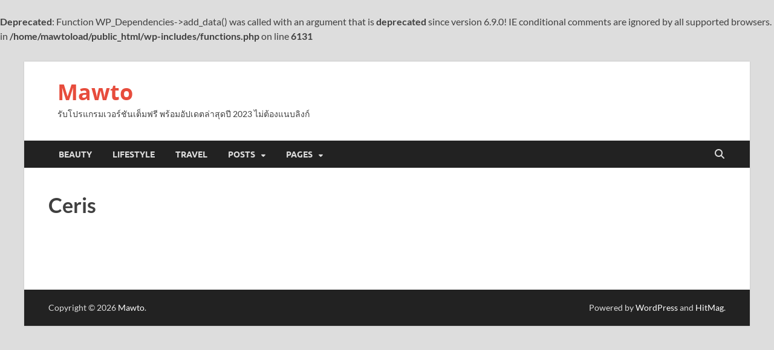

--- FILE ---
content_type: text/html; charset=UTF-8
request_url: https://mawtoload.net/ceris/
body_size: 11999
content:
<!DOCTYPE html>
<html lang="en-US">
<head>
<meta charset="UTF-8">
<meta name="viewport" content="width=device-width, initial-scale=1">
<link rel="profile" href="https://gmpg.org/xfn/11">

<br />
<b>Deprecated</b>:  Function WP_Dependencies-&gt;add_data() was called with an argument that is <strong>deprecated</strong> since version 6.9.0! IE conditional comments are ignored by all supported browsers. in <b>/home/mawtoload/public_html/wp-includes/functions.php</b> on line <b>6131</b><br />
<meta name='robots' content='index, follow, max-image-preview:large, max-snippet:-1, max-video-preview:-1' />

	<!-- This site is optimized with the Yoast SEO plugin v25.5 - https://yoast.com/wordpress/plugins/seo/ -->
	<title>Ceris - Mawto</title>
	<link rel="canonical" href="https://mawtoload.net/ceris/" />
	<meta property="og:locale" content="en_US" />
	<meta property="og:type" content="article" />
	<meta property="og:title" content="Ceris - Mawto" />
	<meta property="og:url" content="https://mawtoload.net/ceris/" />
	<meta property="og:site_name" content="Mawto" />
	<meta name="twitter:card" content="summary_large_image" />
	<script type="application/ld+json" class="yoast-schema-graph">{"@context":"https://schema.org","@graph":[{"@type":"WebPage","@id":"https://mawtoload.net/ceris/","url":"https://mawtoload.net/ceris/","name":"Ceris - Mawto","isPartOf":{"@id":"https://mawtoload.net/#website"},"datePublished":"2019-12-20T06:56:06+00:00","breadcrumb":{"@id":"https://mawtoload.net/ceris/#breadcrumb"},"inLanguage":"en-US","potentialAction":[{"@type":"ReadAction","target":["https://mawtoload.net/ceris/"]}]},{"@type":"BreadcrumbList","@id":"https://mawtoload.net/ceris/#breadcrumb","itemListElement":[{"@type":"ListItem","position":1,"name":"Home","item":"https://mawtoload.net/"},{"@type":"ListItem","position":2,"name":"Ceris"}]},{"@type":"WebSite","@id":"https://mawtoload.net/#website","url":"https://mawtoload.net/","name":"Mawto","description":"รับโปรแกรมเวอร์ชันเต็มฟรี พร้อมอัปเดตล่าสุดปี 2023 ไม่ต้องแนบลิงก์","alternateName":"MAWTOLOAD","potentialAction":[{"@type":"SearchAction","target":{"@type":"EntryPoint","urlTemplate":"https://mawtoload.net/?s={search_term_string}"},"query-input":{"@type":"PropertyValueSpecification","valueRequired":true,"valueName":"search_term_string"}}],"inLanguage":"en-US"}]}</script>
	<!-- / Yoast SEO plugin. -->


<link rel='dns-prefetch' href='//stats.wp.com' />
<link rel="alternate" type="application/rss+xml" title="Mawto &raquo; Feed" href="https://mawtoload.net/feed/" />
<link rel="alternate" type="application/rss+xml" title="Mawto &raquo; Comments Feed" href="https://mawtoload.net/comments/feed/" />
<link rel="alternate" title="oEmbed (JSON)" type="application/json+oembed" href="https://mawtoload.net/wp-json/oembed/1.0/embed?url=https%3A%2F%2Fmawtoload.net%2Fceris%2F" />
<link rel="alternate" title="oEmbed (XML)" type="text/xml+oembed" href="https://mawtoload.net/wp-json/oembed/1.0/embed?url=https%3A%2F%2Fmawtoload.net%2Fceris%2F&#038;format=xml" />
<style id='wp-img-auto-sizes-contain-inline-css' type='text/css'>
img:is([sizes=auto i],[sizes^="auto," i]){contain-intrinsic-size:3000px 1500px}
/*# sourceURL=wp-img-auto-sizes-contain-inline-css */
</style>
<style id='wp-emoji-styles-inline-css' type='text/css'>

	img.wp-smiley, img.emoji {
		display: inline !important;
		border: none !important;
		box-shadow: none !important;
		height: 1em !important;
		width: 1em !important;
		margin: 0 0.07em !important;
		vertical-align: -0.1em !important;
		background: none !important;
		padding: 0 !important;
	}
/*# sourceURL=wp-emoji-styles-inline-css */
</style>
<style id='wp-block-library-inline-css' type='text/css'>
:root{--wp-block-synced-color:#7a00df;--wp-block-synced-color--rgb:122,0,223;--wp-bound-block-color:var(--wp-block-synced-color);--wp-editor-canvas-background:#ddd;--wp-admin-theme-color:#007cba;--wp-admin-theme-color--rgb:0,124,186;--wp-admin-theme-color-darker-10:#006ba1;--wp-admin-theme-color-darker-10--rgb:0,107,160.5;--wp-admin-theme-color-darker-20:#005a87;--wp-admin-theme-color-darker-20--rgb:0,90,135;--wp-admin-border-width-focus:2px}@media (min-resolution:192dpi){:root{--wp-admin-border-width-focus:1.5px}}.wp-element-button{cursor:pointer}:root .has-very-light-gray-background-color{background-color:#eee}:root .has-very-dark-gray-background-color{background-color:#313131}:root .has-very-light-gray-color{color:#eee}:root .has-very-dark-gray-color{color:#313131}:root .has-vivid-green-cyan-to-vivid-cyan-blue-gradient-background{background:linear-gradient(135deg,#00d084,#0693e3)}:root .has-purple-crush-gradient-background{background:linear-gradient(135deg,#34e2e4,#4721fb 50%,#ab1dfe)}:root .has-hazy-dawn-gradient-background{background:linear-gradient(135deg,#faaca8,#dad0ec)}:root .has-subdued-olive-gradient-background{background:linear-gradient(135deg,#fafae1,#67a671)}:root .has-atomic-cream-gradient-background{background:linear-gradient(135deg,#fdd79a,#004a59)}:root .has-nightshade-gradient-background{background:linear-gradient(135deg,#330968,#31cdcf)}:root .has-midnight-gradient-background{background:linear-gradient(135deg,#020381,#2874fc)}:root{--wp--preset--font-size--normal:16px;--wp--preset--font-size--huge:42px}.has-regular-font-size{font-size:1em}.has-larger-font-size{font-size:2.625em}.has-normal-font-size{font-size:var(--wp--preset--font-size--normal)}.has-huge-font-size{font-size:var(--wp--preset--font-size--huge)}.has-text-align-center{text-align:center}.has-text-align-left{text-align:left}.has-text-align-right{text-align:right}.has-fit-text{white-space:nowrap!important}#end-resizable-editor-section{display:none}.aligncenter{clear:both}.items-justified-left{justify-content:flex-start}.items-justified-center{justify-content:center}.items-justified-right{justify-content:flex-end}.items-justified-space-between{justify-content:space-between}.screen-reader-text{border:0;clip-path:inset(50%);height:1px;margin:-1px;overflow:hidden;padding:0;position:absolute;width:1px;word-wrap:normal!important}.screen-reader-text:focus{background-color:#ddd;clip-path:none;color:#444;display:block;font-size:1em;height:auto;left:5px;line-height:normal;padding:15px 23px 14px;text-decoration:none;top:5px;width:auto;z-index:100000}html :where(.has-border-color){border-style:solid}html :where([style*=border-top-color]){border-top-style:solid}html :where([style*=border-right-color]){border-right-style:solid}html :where([style*=border-bottom-color]){border-bottom-style:solid}html :where([style*=border-left-color]){border-left-style:solid}html :where([style*=border-width]){border-style:solid}html :where([style*=border-top-width]){border-top-style:solid}html :where([style*=border-right-width]){border-right-style:solid}html :where([style*=border-bottom-width]){border-bottom-style:solid}html :where([style*=border-left-width]){border-left-style:solid}html :where(img[class*=wp-image-]){height:auto;max-width:100%}:where(figure){margin:0 0 1em}html :where(.is-position-sticky){--wp-admin--admin-bar--position-offset:var(--wp-admin--admin-bar--height,0px)}@media screen and (max-width:600px){html :where(.is-position-sticky){--wp-admin--admin-bar--position-offset:0px}}

/*# sourceURL=wp-block-library-inline-css */
</style><style id='global-styles-inline-css' type='text/css'>
:root{--wp--preset--aspect-ratio--square: 1;--wp--preset--aspect-ratio--4-3: 4/3;--wp--preset--aspect-ratio--3-4: 3/4;--wp--preset--aspect-ratio--3-2: 3/2;--wp--preset--aspect-ratio--2-3: 2/3;--wp--preset--aspect-ratio--16-9: 16/9;--wp--preset--aspect-ratio--9-16: 9/16;--wp--preset--color--black: #000000;--wp--preset--color--cyan-bluish-gray: #abb8c3;--wp--preset--color--white: #ffffff;--wp--preset--color--pale-pink: #f78da7;--wp--preset--color--vivid-red: #cf2e2e;--wp--preset--color--luminous-vivid-orange: #ff6900;--wp--preset--color--luminous-vivid-amber: #fcb900;--wp--preset--color--light-green-cyan: #7bdcb5;--wp--preset--color--vivid-green-cyan: #00d084;--wp--preset--color--pale-cyan-blue: #8ed1fc;--wp--preset--color--vivid-cyan-blue: #0693e3;--wp--preset--color--vivid-purple: #9b51e0;--wp--preset--gradient--vivid-cyan-blue-to-vivid-purple: linear-gradient(135deg,rgb(6,147,227) 0%,rgb(155,81,224) 100%);--wp--preset--gradient--light-green-cyan-to-vivid-green-cyan: linear-gradient(135deg,rgb(122,220,180) 0%,rgb(0,208,130) 100%);--wp--preset--gradient--luminous-vivid-amber-to-luminous-vivid-orange: linear-gradient(135deg,rgb(252,185,0) 0%,rgb(255,105,0) 100%);--wp--preset--gradient--luminous-vivid-orange-to-vivid-red: linear-gradient(135deg,rgb(255,105,0) 0%,rgb(207,46,46) 100%);--wp--preset--gradient--very-light-gray-to-cyan-bluish-gray: linear-gradient(135deg,rgb(238,238,238) 0%,rgb(169,184,195) 100%);--wp--preset--gradient--cool-to-warm-spectrum: linear-gradient(135deg,rgb(74,234,220) 0%,rgb(151,120,209) 20%,rgb(207,42,186) 40%,rgb(238,44,130) 60%,rgb(251,105,98) 80%,rgb(254,248,76) 100%);--wp--preset--gradient--blush-light-purple: linear-gradient(135deg,rgb(255,206,236) 0%,rgb(152,150,240) 100%);--wp--preset--gradient--blush-bordeaux: linear-gradient(135deg,rgb(254,205,165) 0%,rgb(254,45,45) 50%,rgb(107,0,62) 100%);--wp--preset--gradient--luminous-dusk: linear-gradient(135deg,rgb(255,203,112) 0%,rgb(199,81,192) 50%,rgb(65,88,208) 100%);--wp--preset--gradient--pale-ocean: linear-gradient(135deg,rgb(255,245,203) 0%,rgb(182,227,212) 50%,rgb(51,167,181) 100%);--wp--preset--gradient--electric-grass: linear-gradient(135deg,rgb(202,248,128) 0%,rgb(113,206,126) 100%);--wp--preset--gradient--midnight: linear-gradient(135deg,rgb(2,3,129) 0%,rgb(40,116,252) 100%);--wp--preset--font-size--small: 13px;--wp--preset--font-size--medium: 20px;--wp--preset--font-size--large: 36px;--wp--preset--font-size--x-large: 42px;--wp--preset--spacing--20: 0.44rem;--wp--preset--spacing--30: 0.67rem;--wp--preset--spacing--40: 1rem;--wp--preset--spacing--50: 1.5rem;--wp--preset--spacing--60: 2.25rem;--wp--preset--spacing--70: 3.38rem;--wp--preset--spacing--80: 5.06rem;--wp--preset--shadow--natural: 6px 6px 9px rgba(0, 0, 0, 0.2);--wp--preset--shadow--deep: 12px 12px 50px rgba(0, 0, 0, 0.4);--wp--preset--shadow--sharp: 6px 6px 0px rgba(0, 0, 0, 0.2);--wp--preset--shadow--outlined: 6px 6px 0px -3px rgb(255, 255, 255), 6px 6px rgb(0, 0, 0);--wp--preset--shadow--crisp: 6px 6px 0px rgb(0, 0, 0);}:where(.is-layout-flex){gap: 0.5em;}:where(.is-layout-grid){gap: 0.5em;}body .is-layout-flex{display: flex;}.is-layout-flex{flex-wrap: wrap;align-items: center;}.is-layout-flex > :is(*, div){margin: 0;}body .is-layout-grid{display: grid;}.is-layout-grid > :is(*, div){margin: 0;}:where(.wp-block-columns.is-layout-flex){gap: 2em;}:where(.wp-block-columns.is-layout-grid){gap: 2em;}:where(.wp-block-post-template.is-layout-flex){gap: 1.25em;}:where(.wp-block-post-template.is-layout-grid){gap: 1.25em;}.has-black-color{color: var(--wp--preset--color--black) !important;}.has-cyan-bluish-gray-color{color: var(--wp--preset--color--cyan-bluish-gray) !important;}.has-white-color{color: var(--wp--preset--color--white) !important;}.has-pale-pink-color{color: var(--wp--preset--color--pale-pink) !important;}.has-vivid-red-color{color: var(--wp--preset--color--vivid-red) !important;}.has-luminous-vivid-orange-color{color: var(--wp--preset--color--luminous-vivid-orange) !important;}.has-luminous-vivid-amber-color{color: var(--wp--preset--color--luminous-vivid-amber) !important;}.has-light-green-cyan-color{color: var(--wp--preset--color--light-green-cyan) !important;}.has-vivid-green-cyan-color{color: var(--wp--preset--color--vivid-green-cyan) !important;}.has-pale-cyan-blue-color{color: var(--wp--preset--color--pale-cyan-blue) !important;}.has-vivid-cyan-blue-color{color: var(--wp--preset--color--vivid-cyan-blue) !important;}.has-vivid-purple-color{color: var(--wp--preset--color--vivid-purple) !important;}.has-black-background-color{background-color: var(--wp--preset--color--black) !important;}.has-cyan-bluish-gray-background-color{background-color: var(--wp--preset--color--cyan-bluish-gray) !important;}.has-white-background-color{background-color: var(--wp--preset--color--white) !important;}.has-pale-pink-background-color{background-color: var(--wp--preset--color--pale-pink) !important;}.has-vivid-red-background-color{background-color: var(--wp--preset--color--vivid-red) !important;}.has-luminous-vivid-orange-background-color{background-color: var(--wp--preset--color--luminous-vivid-orange) !important;}.has-luminous-vivid-amber-background-color{background-color: var(--wp--preset--color--luminous-vivid-amber) !important;}.has-light-green-cyan-background-color{background-color: var(--wp--preset--color--light-green-cyan) !important;}.has-vivid-green-cyan-background-color{background-color: var(--wp--preset--color--vivid-green-cyan) !important;}.has-pale-cyan-blue-background-color{background-color: var(--wp--preset--color--pale-cyan-blue) !important;}.has-vivid-cyan-blue-background-color{background-color: var(--wp--preset--color--vivid-cyan-blue) !important;}.has-vivid-purple-background-color{background-color: var(--wp--preset--color--vivid-purple) !important;}.has-black-border-color{border-color: var(--wp--preset--color--black) !important;}.has-cyan-bluish-gray-border-color{border-color: var(--wp--preset--color--cyan-bluish-gray) !important;}.has-white-border-color{border-color: var(--wp--preset--color--white) !important;}.has-pale-pink-border-color{border-color: var(--wp--preset--color--pale-pink) !important;}.has-vivid-red-border-color{border-color: var(--wp--preset--color--vivid-red) !important;}.has-luminous-vivid-orange-border-color{border-color: var(--wp--preset--color--luminous-vivid-orange) !important;}.has-luminous-vivid-amber-border-color{border-color: var(--wp--preset--color--luminous-vivid-amber) !important;}.has-light-green-cyan-border-color{border-color: var(--wp--preset--color--light-green-cyan) !important;}.has-vivid-green-cyan-border-color{border-color: var(--wp--preset--color--vivid-green-cyan) !important;}.has-pale-cyan-blue-border-color{border-color: var(--wp--preset--color--pale-cyan-blue) !important;}.has-vivid-cyan-blue-border-color{border-color: var(--wp--preset--color--vivid-cyan-blue) !important;}.has-vivid-purple-border-color{border-color: var(--wp--preset--color--vivid-purple) !important;}.has-vivid-cyan-blue-to-vivid-purple-gradient-background{background: var(--wp--preset--gradient--vivid-cyan-blue-to-vivid-purple) !important;}.has-light-green-cyan-to-vivid-green-cyan-gradient-background{background: var(--wp--preset--gradient--light-green-cyan-to-vivid-green-cyan) !important;}.has-luminous-vivid-amber-to-luminous-vivid-orange-gradient-background{background: var(--wp--preset--gradient--luminous-vivid-amber-to-luminous-vivid-orange) !important;}.has-luminous-vivid-orange-to-vivid-red-gradient-background{background: var(--wp--preset--gradient--luminous-vivid-orange-to-vivid-red) !important;}.has-very-light-gray-to-cyan-bluish-gray-gradient-background{background: var(--wp--preset--gradient--very-light-gray-to-cyan-bluish-gray) !important;}.has-cool-to-warm-spectrum-gradient-background{background: var(--wp--preset--gradient--cool-to-warm-spectrum) !important;}.has-blush-light-purple-gradient-background{background: var(--wp--preset--gradient--blush-light-purple) !important;}.has-blush-bordeaux-gradient-background{background: var(--wp--preset--gradient--blush-bordeaux) !important;}.has-luminous-dusk-gradient-background{background: var(--wp--preset--gradient--luminous-dusk) !important;}.has-pale-ocean-gradient-background{background: var(--wp--preset--gradient--pale-ocean) !important;}.has-electric-grass-gradient-background{background: var(--wp--preset--gradient--electric-grass) !important;}.has-midnight-gradient-background{background: var(--wp--preset--gradient--midnight) !important;}.has-small-font-size{font-size: var(--wp--preset--font-size--small) !important;}.has-medium-font-size{font-size: var(--wp--preset--font-size--medium) !important;}.has-large-font-size{font-size: var(--wp--preset--font-size--large) !important;}.has-x-large-font-size{font-size: var(--wp--preset--font-size--x-large) !important;}
/*# sourceURL=global-styles-inline-css */
</style>

<style id='classic-theme-styles-inline-css' type='text/css'>
/*! This file is auto-generated */
.wp-block-button__link{color:#fff;background-color:#32373c;border-radius:9999px;box-shadow:none;text-decoration:none;padding:calc(.667em + 2px) calc(1.333em + 2px);font-size:1.125em}.wp-block-file__button{background:#32373c;color:#fff;text-decoration:none}
/*# sourceURL=/wp-includes/css/classic-themes.min.css */
</style>
<link rel='stylesheet' id='dashicons-css' href='https://mawtoload.net/wp-includes/css/dashicons.min.css?ver=6.9' type='text/css' media='all' />
<link rel='stylesheet' id='admin-bar-css' href='https://mawtoload.net/wp-includes/css/admin-bar.min.css?ver=6.9' type='text/css' media='all' />
<style id='admin-bar-inline-css' type='text/css'>

    /* Hide CanvasJS credits for P404 charts specifically */
    #p404RedirectChart .canvasjs-chart-credit {
        display: none !important;
    }
    
    #p404RedirectChart canvas {
        border-radius: 6px;
    }

    .p404-redirect-adminbar-weekly-title {
        font-weight: bold;
        font-size: 14px;
        color: #fff;
        margin-bottom: 6px;
    }

    #wpadminbar #wp-admin-bar-p404_free_top_button .ab-icon:before {
        content: "\f103";
        color: #dc3545;
        top: 3px;
    }
    
    #wp-admin-bar-p404_free_top_button .ab-item {
        min-width: 80px !important;
        padding: 0px !important;
    }
    
    /* Ensure proper positioning and z-index for P404 dropdown */
    .p404-redirect-adminbar-dropdown-wrap { 
        min-width: 0; 
        padding: 0;
        position: static !important;
    }
    
    #wpadminbar #wp-admin-bar-p404_free_top_button_dropdown {
        position: static !important;
    }
    
    #wpadminbar #wp-admin-bar-p404_free_top_button_dropdown .ab-item {
        padding: 0 !important;
        margin: 0 !important;
    }
    
    .p404-redirect-dropdown-container {
        min-width: 340px;
        padding: 18px 18px 12px 18px;
        background: #23282d !important;
        color: #fff;
        border-radius: 12px;
        box-shadow: 0 8px 32px rgba(0,0,0,0.25);
        margin-top: 10px;
        position: relative !important;
        z-index: 999999 !important;
        display: block !important;
        border: 1px solid #444;
    }
    
    /* Ensure P404 dropdown appears on hover */
    #wpadminbar #wp-admin-bar-p404_free_top_button .p404-redirect-dropdown-container { 
        display: none !important;
    }
    
    #wpadminbar #wp-admin-bar-p404_free_top_button:hover .p404-redirect-dropdown-container { 
        display: block !important;
    }
    
    #wpadminbar #wp-admin-bar-p404_free_top_button:hover #wp-admin-bar-p404_free_top_button_dropdown .p404-redirect-dropdown-container {
        display: block !important;
    }
    
    .p404-redirect-card {
        background: #2c3338;
        border-radius: 8px;
        padding: 18px 18px 12px 18px;
        box-shadow: 0 2px 8px rgba(0,0,0,0.07);
        display: flex;
        flex-direction: column;
        align-items: flex-start;
        border: 1px solid #444;
    }
    
    .p404-redirect-btn {
        display: inline-block;
        background: #dc3545;
        color: #fff !important;
        font-weight: bold;
        padding: 5px 22px;
        border-radius: 8px;
        text-decoration: none;
        font-size: 17px;
        transition: background 0.2s, box-shadow 0.2s;
        margin-top: 8px;
        box-shadow: 0 2px 8px rgba(220,53,69,0.15);
        text-align: center;
        line-height: 1.6;
    }
    
    .p404-redirect-btn:hover {
        background: #c82333;
        color: #fff !important;
        box-shadow: 0 4px 16px rgba(220,53,69,0.25);
    }
    
    /* Prevent conflicts with other admin bar dropdowns */
    #wpadminbar .ab-top-menu > li:hover > .ab-item,
    #wpadminbar .ab-top-menu > li.hover > .ab-item {
        z-index: auto;
    }
    
    #wpadminbar #wp-admin-bar-p404_free_top_button:hover > .ab-item {
        z-index: 999998 !important;
    }
    
/*# sourceURL=admin-bar-inline-css */
</style>
<link rel='stylesheet' id='ez-toc-css' href='https://mawtoload.net/wp-content/plugins/easy-table-of-contents/assets/css/screen.min.css?ver=2.0.75' type='text/css' media='all' />
<style id='ez-toc-inline-css' type='text/css'>
div#ez-toc-container .ez-toc-title {font-size: 120%;}div#ez-toc-container .ez-toc-title {font-weight: 500;}div#ez-toc-container ul li , div#ez-toc-container ul li a {font-size: 95%;}div#ez-toc-container ul li , div#ez-toc-container ul li a {font-weight: 500;}div#ez-toc-container nav ul ul li {font-size: 90%;}
.ez-toc-container-direction {direction: ltr;}.ez-toc-counter ul{counter-reset: item ;}.ez-toc-counter nav ul li a::before {content: counters(item, '.', decimal) '. ';display: inline-block;counter-increment: item;flex-grow: 0;flex-shrink: 0;margin-right: .2em; float: left; }.ez-toc-widget-direction {direction: ltr;}.ez-toc-widget-container ul{counter-reset: item ;}.ez-toc-widget-container nav ul li a::before {content: counters(item, '.', decimal) '. ';display: inline-block;counter-increment: item;flex-grow: 0;flex-shrink: 0;margin-right: .2em; float: left; }
/*# sourceURL=ez-toc-inline-css */
</style>
<link rel='stylesheet' id='hitmag-fonts-css' href='https://mawtoload.net/wp-content/themes/hitmag/css/fonts.css' type='text/css' media='all' />
<link rel='stylesheet' id='hitmag-font-awesome-css' href='https://mawtoload.net/wp-content/themes/hitmag/css/all.min.css?ver=6.5.1' type='text/css' media='all' />
<link rel='stylesheet' id='hitmag-style-css' href='https://mawtoload.net/wp-content/themes/hitmag/style.css?ver=1.4.3' type='text/css' media='all' />
<link rel='stylesheet' id='jquery-magnific-popup-css' href='https://mawtoload.net/wp-content/themes/hitmag/css/magnific-popup.css?ver=6.9' type='text/css' media='all' />
<script type="text/javascript" src="https://mawtoload.net/wp-includes/js/jquery/jquery.min.js?ver=3.7.1" id="jquery-core-js"></script>
<script type="text/javascript" src="https://mawtoload.net/wp-includes/js/jquery/jquery-migrate.min.js?ver=3.4.1" id="jquery-migrate-js"></script>
<link rel="https://api.w.org/" href="https://mawtoload.net/wp-json/" /><link rel="alternate" title="JSON" type="application/json" href="https://mawtoload.net/wp-json/wp/v2/pages/23705" /><link rel="EditURI" type="application/rsd+xml" title="RSD" href="https://mawtoload.net/xmlrpc.php?rsd" />
<meta name="generator" content="WordPress 6.9" />
<link rel='shortlink' href='https://mawtoload.net/?p=23705' />
	<style>img#wpstats{display:none}</style>
				<style type="text/css">
			
			button,
			input[type="button"],
			input[type="reset"],
			input[type="submit"] {
				background: #E74C3C;
			}

            .th-readmore {
                background: #E74C3C;
            }           

            a:hover {
                color: #E74C3C;
            } 

            .main-navigation a:hover {
                background-color: #E74C3C;
            }

            .main-navigation .current_page_item > a,
            .main-navigation .current-menu-item > a,
            .main-navigation .current_page_ancestor > a,
            .main-navigation .current-menu-ancestor > a {
                background-color: #E74C3C;
            }

            #main-nav-button:hover {
                background-color: #E74C3C;
            }

            .post-navigation .post-title:hover {
                color: #E74C3C;
            }

            .top-navigation a:hover {
                color: #E74C3C;
            }

            .top-navigation ul ul a:hover {
                background: #E74C3C;
            }

            #top-nav-button:hover {
                color: #E74C3C;
            }

            .responsive-mainnav li a:hover,
            .responsive-topnav li a:hover {
                background: #E74C3C;
            }

            #hm-search-form .search-form .search-submit {
                background-color: #E74C3C;
            }

            .nav-links .current {
                background: #E74C3C;
            }

            .is-style-hitmag-widget-title,
            .elementor-widget-container h5,
            .widgettitle,
            .widget-title {
                border-bottom: 2px solid #E74C3C;
            }

            .footer-widget-title {
                border-bottom: 2px solid #E74C3C;
            }

            .widget-area a:hover {
                color: #E74C3C;
            }

            .footer-widget-area .widget a:hover {
                color: #E74C3C;
            }

            .site-info a:hover {
                color: #E74C3C;
            }

            .wp-block-search .wp-block-search__button,
            .search-form .search-submit {
                background: #E74C3C;
            }

            .hmb-entry-title a:hover {
                color: #E74C3C;
            }

            .hmb-entry-meta a:hover,
            .hms-meta a:hover {
                color: #E74C3C;
            }

            .hms-title a:hover {
                color: #E74C3C;
            }

            .hmw-grid-post .post-title a:hover {
                color: #E74C3C;
            }

            .footer-widget-area .hmw-grid-post .post-title a:hover,
            .footer-widget-area .hmb-entry-title a:hover,
            .footer-widget-area .hms-title a:hover {
                color: #E74C3C;
            }

            .hm-tabs-wdt .ui-state-active {
                border-bottom: 2px solid #E74C3C;
            }

            a.hm-viewall {
                background: #E74C3C;
            }

            #hitmag-tags a,
            .widget_tag_cloud .tagcloud a {
                background: #E74C3C;
            }

            .site-title a {
                color: #E74C3C;
            }

            .hitmag-post .entry-title a:hover {
                color: #E74C3C;
            }

            .hitmag-post .entry-meta a:hover {
                color: #E74C3C;
            }

            .cat-links a {
                color: #E74C3C;
            }

            .hitmag-single .entry-meta a:hover {
                color: #E74C3C;
            }

            .hitmag-single .author a:hover {
                color: #E74C3C;
            }

            .hm-author-content .author-posts-link {
                color: #E74C3C;
            }

            .hm-tags-links a:hover {
                background: #E74C3C;
            }

            .hm-tagged {
                background: #E74C3C;
            }

            .hm-edit-link a.post-edit-link {
                background: #E74C3C;
            }

            .arc-page-title {
                border-bottom: 2px solid #E74C3C;
            }

            .srch-page-title {
                border-bottom: 2px solid #E74C3C;
            }

            .hm-slider-details .cat-links {
                background: #E74C3C;
            }

            .hm-rel-post .post-title a:hover {
                color: #E74C3C;
            }

            .comment-author a {
                color: #E74C3C;
            }

            .comment-metadata a:hover,
            .comment-metadata a:focus,
            .pingback .comment-edit-link:hover,
            .pingback .comment-edit-link:focus {
                color: #E74C3C;
            }

            .comment-reply-link:hover,
            .comment-reply-link:focus {
                background: #E74C3C;
            }

            .required {
                color: #E74C3C;
            }

            blockquote {
                border-left: 3px solid #E74C3C;
            }

            .comment-reply-title small a:before {
                color: #E74C3C;
            }
            
            .woocommerce ul.products li.product h3:hover,
            .woocommerce-widget-area ul li a:hover,
            .woocommerce-loop-product__title:hover {
                color: #E74C3C;
            }

            .woocommerce-product-search input[type="submit"],
            .woocommerce #respond input#submit, 
            .woocommerce a.button, 
            .woocommerce button.button, 
            .woocommerce input.button,
            .woocommerce nav.woocommerce-pagination ul li a:focus,
            .woocommerce nav.woocommerce-pagination ul li a:hover,
            .woocommerce nav.woocommerce-pagination ul li span.current,
            .woocommerce span.onsale,
            .woocommerce-widget-area .widget-title,
            .woocommerce #respond input#submit.alt,
            .woocommerce a.button.alt,
            .woocommerce button.button.alt,
            .woocommerce input.button.alt {
                background: #E74C3C;
            }
            
            .wp-block-quote,
            .wp-block-quote:not(.is-large):not(.is-style-large) {
                border-left: 3px solid #E74C3C;
            }		</style>
	<!-- There is no amphtml version available for this URL. --><link rel="icon" href="https://mawtoload.net/wp-content/uploads/2023/09/cropped-mawtoload_logo-32x32.png" sizes="32x32" />
<link rel="icon" href="https://mawtoload.net/wp-content/uploads/2023/09/cropped-mawtoload_logo-192x192.png" sizes="192x192" />
<link rel="apple-touch-icon" href="https://mawtoload.net/wp-content/uploads/2023/09/cropped-mawtoload_logo-180x180.png" />
<meta name="msapplication-TileImage" content="https://mawtoload.net/wp-content/uploads/2023/09/cropped-mawtoload_logo-270x270.png" />
<style id="kirki-inline-styles"></style></head>

<body class="wp-singular page-template page-template-page_builder page-template-page_builder-php page page-id-23705 wp-embed-responsive wp-theme-hitmag th-right-sidebar">



<div id="page" class="site hitmag-wrapper">
	<a class="skip-link screen-reader-text" href="#content">Skip to content</a>

	
	<header id="masthead" class="site-header" role="banner">

		
		
		<div class="header-main-area ">
			<div class="hm-container">
			<div class="site-branding">
				<div class="site-branding-content">
					<div class="hm-logo">
											</div><!-- .hm-logo -->

					<div class="hm-site-title">
													<p class="site-title"><a href="https://mawtoload.net/" rel="home">Mawto</a></p>
													<p class="site-description">รับโปรแกรมเวอร์ชันเต็มฟรี พร้อมอัปเดตล่าสุดปี 2023 ไม่ต้องแนบลิงก์</p>
											</div><!-- .hm-site-title -->
				</div><!-- .site-branding-content -->
			</div><!-- .site-branding -->

			
			<div class="hm-header-sidebar"></div>			</div><!-- .hm-container -->
		</div><!-- .header-main-area -->

		
		<div class="hm-nav-container">
			<nav id="site-navigation" class="main-navigation" role="navigation">
				<div class="hm-container">
					<div class="menu-main-menu-container"><ul id="primary-menu" class="menu"><li id="menu-item-23690" class="menu-item menu-item-type-taxonomy menu-item-object-category menu-item-23690"><a href="https://mawtoload.net/category/beauty/">Beauty</a></li>
<li id="menu-item-23689" class="menu-item menu-item-type-taxonomy menu-item-object-category menu-item-23689"><a href="https://mawtoload.net/category/lifestyle/">Lifestyle</a></li>
<li id="menu-item-23688" class="menu-item menu-item-type-taxonomy menu-item-object-category menu-item-23688"><a href="https://mawtoload.net/category/travel/">Travel</a></li>
<li id="menu-item-23660" class="menu-item menu-item-type-custom menu-item-object-custom menu-item-has-children menu-item-23660"><a href="#">Posts</a>
<ul class="sub-menu">
	<li id="menu-item-23661" class="menu-item menu-item-type-custom menu-item-object-custom menu-item-has-children menu-item-23661"><a href="#">Post With Sidebar</a>
	<ul class="sub-menu">
		<li id="menu-item-23737" class="menu-item menu-item-type-post_type menu-item-object-post menu-item-23737"><a href="https://mawtoload.net/a-simple-way-to-address-the-gap-between-attention-and-intention/">Post Style 1</a></li>
		<li id="menu-item-23738" class="menu-item menu-item-type-post_type menu-item-object-post menu-item-23738"><a href="https://mawtoload.net/adjusting-to-your-home-is-no-different-than-a-new-country/">Post Style 2</a></li>
		<li id="menu-item-23739" class="menu-item menu-item-type-post_type menu-item-object-post menu-item-23739"><a href="https://mawtoload.net/journey-through-the-sahara/">Post Style 3</a></li>
		<li id="menu-item-23740" class="menu-item menu-item-type-post_type menu-item-object-post menu-item-23740"><a href="https://mawtoload.net/the-experts-guide-to-surviving-long-haul-flights/">Post Style 4</a></li>
		<li id="menu-item-23741" class="menu-item menu-item-type-post_type menu-item-object-post menu-item-23741"><a href="https://mawtoload.net/the-tattoo-taboo-for-the-asian-woman/">Post Style 5</a></li>
		<li id="menu-item-23742" class="menu-item menu-item-type-post_type menu-item-object-post menu-item-23742"><a href="https://mawtoload.net/impossibly-high-beauty-standards-are-ruining-my-self-esteem/">Post Style 6</a></li>
	</ul>
</li>
	<li id="menu-item-23691" class="menu-item menu-item-type-custom menu-item-object-custom menu-item-has-children menu-item-23691"><a href="#">Post with Sidebar</a>
	<ul class="sub-menu">
		<li id="menu-item-23743" class="menu-item menu-item-type-post_type menu-item-object-post menu-item-23743"><a href="https://mawtoload.net/adjusting-to-your-home-is-no-different-than-a-new-country/">Post Style 7</a></li>
		<li id="menu-item-23744" class="menu-item menu-item-type-post_type menu-item-object-post menu-item-23744"><a href="https://mawtoload.net/i-moved-across-the-country-and-never-looked-back/">Post Style 8</a></li>
		<li id="menu-item-23745" class="menu-item menu-item-type-post_type menu-item-object-post menu-item-23745"><a href="https://mawtoload.net/no-fixed-abode-quitting-home-ownership/">Post Style 9</a></li>
		<li id="menu-item-23746" class="menu-item menu-item-type-post_type menu-item-object-post menu-item-23746"><a href="https://mawtoload.net/developing-self-control-through-the-wonders-of-intermittent-fasting/">Post Style 10</a></li>
		<li id="menu-item-23747" class="menu-item menu-item-type-post_type menu-item-object-post menu-item-23747"><a href="https://mawtoload.net/the-argument-for-short-meditations/">Post Style 11</a></li>
		<li id="menu-item-23748" class="menu-item menu-item-type-post_type menu-item-object-post menu-item-23748"><a href="https://mawtoload.net/do-you-want-stronger-friendships-a-more-balanced-mindset/">Post Style 12</a></li>
	</ul>
</li>
	<li id="menu-item-23662" class="menu-item menu-item-type-custom menu-item-object-custom menu-item-has-children menu-item-23662"><a href="#">Post No Sidebar</a>
	<ul class="sub-menu">
		<li id="menu-item-23749" class="menu-item menu-item-type-post_type menu-item-object-post menu-item-23749"><a href="https://mawtoload.net/choosing-my-own-adventure/">Post Style 1</a></li>
		<li id="menu-item-23750" class="menu-item menu-item-type-post_type menu-item-object-post menu-item-23750"><a href="https://mawtoload.net/extreme-athleticism-is-the-new-midlife-crisis/">Post Style 2</a></li>
		<li id="menu-item-23751" class="menu-item menu-item-type-post_type menu-item-object-post menu-item-23751"><a href="https://mawtoload.net/genderless-kei-japans-hot-new-fashion-trend/">Post Style 3</a></li>
		<li id="menu-item-23752" class="menu-item menu-item-type-post_type menu-item-object-post menu-item-23752"><a href="https://mawtoload.net/get-scary-with-this-vegan-spooky-spider-crackle-cake/">Post Style 4</a></li>
		<li id="menu-item-23753" class="menu-item menu-item-type-post_type menu-item-object-post menu-item-23753"><a href="https://mawtoload.net/going-bald-taught-me-not-to-care-about-stupid-shit/">Post Style 5</a></li>
		<li id="menu-item-23754" class="menu-item menu-item-type-post_type menu-item-object-post menu-item-23754"><a href="https://mawtoload.net/having-children-will-change-your-marriage-and-not-for-the-better/">Post Style 6</a></li>
	</ul>
</li>
	<li id="menu-item-23663" class="menu-item menu-item-type-custom menu-item-object-custom menu-item-has-children menu-item-23663"><a href="#">Post Formats</a>
	<ul class="sub-menu">
		<li id="menu-item-23755" class="menu-item menu-item-type-post_type menu-item-object-post menu-item-23755"><a href="https://mawtoload.net/how-much-fighting-in-a-relationship-is-too-much/">Post Gallery 1</a></li>
		<li id="menu-item-23757" class="menu-item menu-item-type-post_type menu-item-object-post menu-item-23757"><a href="https://mawtoload.net/how-to-find-hidden-cameras-in-your-airbnb-and-anywhere-else/">Post Gallery 3</a></li>
		<li id="menu-item-23759" class="menu-item menu-item-type-post_type menu-item-object-post menu-item-23759"><a href="https://mawtoload.net/how-to-navigate-travel-experiences-while-sober/">Post Review Style 1</a></li>
		<li id="menu-item-23760" class="menu-item menu-item-type-post_type menu-item-object-post menu-item-23760"><a href="https://mawtoload.net/i-moved-across-the-country-and-never-looked-back/">Post Review Style 2</a></li>
	</ul>
</li>
</ul>
</li>
<li id="menu-item-23670" class="menu-item menu-item-type-custom menu-item-object-custom menu-item-has-children menu-item-23670"><a href="#">Pages</a>
<ul class="sub-menu">
	<li id="menu-item-23664" class="menu-item menu-item-type-custom menu-item-object-custom menu-item-has-children menu-item-23664"><a href="#">Page Templates</a>
	<ul class="sub-menu">
		<li id="menu-item-23665" class="menu-item menu-item-type-custom menu-item-object-custom menu-item-23665"><a href="https://atbs.bk-ninja.com/ceris/?s=a">Search Page</a></li>
		<li id="menu-item-23666" class="menu-item menu-item-type-custom menu-item-object-custom menu-item-23666"><a href="https://atbs.bk-ninja.com/ceris/author/bkninja/">Author Page</a></li>
		<li id="menu-item-23667" class="menu-item menu-item-type-custom menu-item-object-custom menu-item-23667"><a href="https://atbs.bk-ninja.com/ceris/404">404 Page</a></li>
		<li id="menu-item-23702" class="menu-item menu-item-type-taxonomy menu-item-object-category menu-item-23702"><a href="https://mawtoload.net/category/inspiration/">Catelogy Page</a></li>
		<li id="menu-item-23668" class="menu-item menu-item-type-custom menu-item-object-custom menu-item-23668"><a href="https://atbs.bk-ninja.com/ceris/tag/trend/">Tag Page</a></li>
		<li id="menu-item-23669" class="menu-item menu-item-type-custom menu-item-object-custom menu-item-23669"><a href="https://atbs.bk-ninja.com/ceris/2019/10/">Archive Page</a></li>
	</ul>
</li>
	<li id="menu-item-23671" class="menu-item menu-item-type-custom menu-item-object-custom menu-item-has-children menu-item-23671"><a href="#">Archive with Feature Block</a>
	<ul class="sub-menu">
		<li id="menu-item-23692" class="menu-item menu-item-type-taxonomy menu-item-object-category menu-item-23692"><a href="https://mawtoload.net/category/beauty/">Beauty</a></li>
		<li id="menu-item-23693" class="menu-item menu-item-type-taxonomy menu-item-object-category menu-item-23693"><a href="https://mawtoload.net/category/inspiration/">Inspiration</a></li>
		<li id="menu-item-23694" class="menu-item menu-item-type-taxonomy menu-item-object-category menu-item-23694"><a href="https://mawtoload.net/category/lifestyle/">Lifestyle</a></li>
		<li id="menu-item-23695" class="menu-item menu-item-type-taxonomy menu-item-object-category menu-item-23695"><a href="https://mawtoload.net/category/travel/">Travel</a></li>
		<li id="menu-item-23696" class="menu-item menu-item-type-taxonomy menu-item-object-category menu-item-23696"><a href="https://mawtoload.net/category/lifestyle/fashion/">Fashion</a></li>
		<li id="menu-item-23697" class="menu-item menu-item-type-taxonomy menu-item-object-category menu-item-23697"><a href="https://mawtoload.net/category/lifestyle/health/">Health</a></li>
		<li id="menu-item-23698" class="menu-item menu-item-type-custom menu-item-object-custom menu-item-23698"><a href="#">And much more &#8230;</a></li>
	</ul>
</li>
	<li id="menu-item-23672" class="menu-item menu-item-type-custom menu-item-object-custom menu-item-has-children menu-item-23672"><a href="#">Layout With Sidebar</a>
	<ul class="sub-menu">
		<li id="menu-item-23674" class="menu-item menu-item-type-custom menu-item-object-custom menu-item-23674"><a href="https://atbs.bk-ninja.com/ceris/category/beauty/">Listing List A</a></li>
		<li id="menu-item-23675" class="menu-item menu-item-type-custom menu-item-object-custom menu-item-23675"><a href="https://atbs.bk-ninja.com/ceris/category/inspiration/">Listing List B</a></li>
		<li id="menu-item-23676" class="menu-item menu-item-type-custom menu-item-object-custom menu-item-23676"><a href="https://atbs.bk-ninja.com/ceris/category/lifestyle/">Listing List C</a></li>
		<li id="menu-item-23677" class="menu-item menu-item-type-custom menu-item-object-custom menu-item-23677"><a href="https://atbs.bk-ninja.com/ceris/category/lifestyle/fashion/">Listing List D</a></li>
		<li id="menu-item-23678" class="menu-item menu-item-type-custom menu-item-object-custom menu-item-23678"><a href="https://atbs.bk-ninja.com/ceris/category/lifestyle/health/">Listing List ATL</a></li>
		<li id="menu-item-23679" class="menu-item menu-item-type-custom menu-item-object-custom menu-item-23679"><a href="https://atbs.bk-ninja.com/ceris/category/travel/">Listing Grid</a></li>
		<li id="menu-item-23680" class="menu-item menu-item-type-custom menu-item-object-custom menu-item-23680"><a href="https://atbs.bk-ninja.com/ceris/tag/lifestyle/">Listing Grid Overlay</a></li>
		<li id="menu-item-23699" class="menu-item menu-item-type-custom menu-item-object-custom menu-item-23699"><a href="https://atbs.bk-ninja.com/ceris/tag/trend/">Listing Grid ALT</a></li>
		<li id="menu-item-23700" class="menu-item menu-item-type-custom menu-item-object-custom menu-item-23700"><a href="https://atbs.bk-ninja.com/ceris/tag/travel/">Listing Grid Small</a></li>
	</ul>
</li>
	<li id="menu-item-23673" class="menu-item menu-item-type-custom menu-item-object-custom menu-item-has-children menu-item-23673"><a href="#">Layout Full Width</a>
	<ul class="sub-menu">
		<li id="menu-item-23681" class="menu-item menu-item-type-custom menu-item-object-custom menu-item-23681"><a href="https://atbs.bk-ninja.com/ceris/tag/habbits/">Listing List A</a></li>
		<li id="menu-item-23682" class="menu-item menu-item-type-custom menu-item-object-custom menu-item-23682"><a href="https://atbs.bk-ninja.com/ceris/tag/inspiration/">Listing List B</a></li>
		<li id="menu-item-23683" class="menu-item menu-item-type-custom menu-item-object-custom menu-item-23683"><a href="https://atbs.bk-ninja.com/ceris/tag/beauty/">Listing List C</a></li>
		<li id="menu-item-23684" class="menu-item menu-item-type-custom menu-item-object-custom menu-item-23684"><a href="https://atbs.bk-ninja.com/ceris/tag/relationship/">Listing List D</a></li>
		<li id="menu-item-23685" class="menu-item menu-item-type-custom menu-item-object-custom menu-item-23685"><a href="https://atbs.bk-ninja.com/ceris/tag/friendship/">Listing Grid</a></li>
		<li id="menu-item-23701" class="menu-item menu-item-type-custom menu-item-object-custom menu-item-23701"><a href="https://atbs.bk-ninja.com/ceris/tag/inspire/">Listing Grid Overlay</a></li>
	</ul>
</li>
</ul>
</li>
</ul></div>					
											<button class="hm-search-button-icon" aria-label="Open search"></button>
						<div class="hm-search-box-container">
							<div class="hm-search-box">
								<form role="search" method="get" class="search-form" action="https://mawtoload.net/">
				<label>
					<span class="screen-reader-text">Search for:</span>
					<input type="search" class="search-field" placeholder="Search &hellip;" value="" name="s" />
				</label>
				<input type="submit" class="search-submit" value="Search" />
			</form>							</div><!-- th-search-box -->
						</div><!-- .th-search-box-container -->
									</div><!-- .hm-container -->
			</nav><!-- #site-navigation -->
			<div class="hm-nwrap">
								<a href="#" class="navbutton" id="main-nav-button">
					<span class="main-nav-btn-lbl">Main Menu</span>				</a>
			</div>
			<div class="responsive-mainnav"></div>
		</div><!-- .hm-nav-container -->

		
	</header><!-- #masthead -->

	
	<div id="content" class="site-content">
		<div class="hm-container">
	
	<div id="primary" class="content-area">
		<main id="main" class="site-main" role="main">

			
<article id="post-23705" class="hitmag-page post-23705 page type-page status-publish hentry">

	
	
	<header class="entry-header">
		<h1 class="entry-title">Ceris</h1>	</header><!-- .entry-header -->

	
	
	<div class="entry-content">
			</div><!-- .entry-content -->

	
	
	
</article><!-- #post-## -->
		</main><!-- #main -->
	</div><!-- #primary -->


<aside id="secondary" class="widget-area" role="complementary">

	
	
	
</aside><!-- #secondary -->	</div><!-- .hm-container -->
	</div><!-- #content -->

	
	<footer id="colophon" class="site-footer" role="contentinfo">
		<div class="hm-container">

			
			<div class="footer-widget-area">
				<div class="footer-sidebar" role="complementary">
											
									</div><!-- .footer-sidebar -->
		
				<div class="footer-sidebar" role="complementary">
					
									</div><!-- .footer-sidebar -->		

				<div class="footer-sidebar" role="complementary">
					
									</div><!-- .footer-sidebar -->			
			</div><!-- .footer-widget-area -->

			
		</div><!-- .hm-container -->

		<div class="site-info">
			<div class="hm-container">
				<div class="site-info-owner">
					Copyright &#169; 2026 <a href="https://mawtoload.net/" title="Mawto" >Mawto</a>.				</div>			
				<div class="site-info-designer">
					Powered by <a href="https://wordpress.org" target="_blank" title="WordPress">WordPress</a> and <a href="https://themezhut.com/themes/hitmag/" target="_blank" title="HitMag WordPress Theme">HitMag</a>.				</div>
			</div><!-- .hm-container -->
		</div><!-- .site-info -->
	</footer><!-- #colophon -->

	
</div><!-- #page -->


<script type="speculationrules">
{"prefetch":[{"source":"document","where":{"and":[{"href_matches":"/*"},{"not":{"href_matches":["/wp-*.php","/wp-admin/*","/wp-content/uploads/*","/wp-content/*","/wp-content/plugins/*","/wp-content/themes/hitmag/*","/*\\?(.+)"]}},{"not":{"selector_matches":"a[rel~=\"nofollow\"]"}},{"not":{"selector_matches":".no-prefetch, .no-prefetch a"}}]},"eagerness":"conservative"}]}
</script>
<script type="text/javascript" id="ez-toc-scroll-scriptjs-js-extra">
/* <![CDATA[ */
var eztoc_smooth_local = {"scroll_offset":"30","add_request_uri":"","add_self_reference_link":""};
//# sourceURL=ez-toc-scroll-scriptjs-js-extra
/* ]]> */
</script>
<script type="text/javascript" src="https://mawtoload.net/wp-content/plugins/easy-table-of-contents/assets/js/smooth_scroll.min.js?ver=2.0.75" id="ez-toc-scroll-scriptjs-js"></script>
<script type="text/javascript" src="https://mawtoload.net/wp-content/plugins/easy-table-of-contents/vendor/js-cookie/js.cookie.min.js?ver=2.2.1" id="ez-toc-js-cookie-js"></script>
<script type="text/javascript" src="https://mawtoload.net/wp-content/plugins/easy-table-of-contents/vendor/sticky-kit/jquery.sticky-kit.min.js?ver=1.9.2" id="ez-toc-jquery-sticky-kit-js"></script>
<script type="text/javascript" id="ez-toc-js-js-extra">
/* <![CDATA[ */
var ezTOC = {"smooth_scroll":"1","visibility_hide_by_default":"","scroll_offset":"30","fallbackIcon":"\u003Cspan class=\"\"\u003E\u003Cspan class=\"eztoc-hide\" style=\"display:none;\"\u003EToggle\u003C/span\u003E\u003Cspan class=\"ez-toc-icon-toggle-span\"\u003E\u003Csvg style=\"fill: #999;color:#999\" xmlns=\"http://www.w3.org/2000/svg\" class=\"list-377408\" width=\"20px\" height=\"20px\" viewBox=\"0 0 24 24\" fill=\"none\"\u003E\u003Cpath d=\"M6 6H4v2h2V6zm14 0H8v2h12V6zM4 11h2v2H4v-2zm16 0H8v2h12v-2zM4 16h2v2H4v-2zm16 0H8v2h12v-2z\" fill=\"currentColor\"\u003E\u003C/path\u003E\u003C/svg\u003E\u003Csvg style=\"fill: #999;color:#999\" class=\"arrow-unsorted-368013\" xmlns=\"http://www.w3.org/2000/svg\" width=\"10px\" height=\"10px\" viewBox=\"0 0 24 24\" version=\"1.2\" baseProfile=\"tiny\"\u003E\u003Cpath d=\"M18.2 9.3l-6.2-6.3-6.2 6.3c-.2.2-.3.4-.3.7s.1.5.3.7c.2.2.4.3.7.3h11c.3 0 .5-.1.7-.3.2-.2.3-.5.3-.7s-.1-.5-.3-.7zM5.8 14.7l6.2 6.3 6.2-6.3c.2-.2.3-.5.3-.7s-.1-.5-.3-.7c-.2-.2-.4-.3-.7-.3h-11c-.3 0-.5.1-.7.3-.2.2-.3.5-.3.7s.1.5.3.7z\"/\u003E\u003C/svg\u003E\u003C/span\u003E\u003C/span\u003E","chamomile_theme_is_on":""};
//# sourceURL=ez-toc-js-js-extra
/* ]]> */
</script>
<script type="text/javascript" src="https://mawtoload.net/wp-content/plugins/easy-table-of-contents/assets/js/front.min.js?ver=2.0.75-1752749231" id="ez-toc-js-js"></script>
<script type="text/javascript" src="https://mawtoload.net/wp-content/themes/hitmag/js/navigation.js?ver=1.4.3" id="hitmag-navigation-js"></script>
<script type="text/javascript" src="https://mawtoload.net/wp-content/themes/hitmag/js/skip-link-focus-fix.js?ver=1.4.3" id="hitmag-skip-link-focus-fix-js"></script>
<script type="text/javascript" src="https://mawtoload.net/wp-content/themes/hitmag/js/scripts.js?ver=1.4.3" id="hitmag-scripts-js"></script>
<script type="text/javascript" src="https://mawtoload.net/wp-content/themes/hitmag/js/jquery.magnific-popup.min.js?ver=6.9" id="jquery-magnific-popup-js"></script>
<script type="text/javascript" id="jetpack-stats-js-before">
/* <![CDATA[ */
_stq = window._stq || [];
_stq.push([ "view", {"v":"ext","blog":"209815407","post":"23705","tz":"0","srv":"mawtoload.net","j":"1:15.4"} ]);
_stq.push([ "clickTrackerInit", "209815407", "23705" ]);
//# sourceURL=jetpack-stats-js-before
/* ]]> */
</script>
<script type="text/javascript" src="https://stats.wp.com/e-202604.js" id="jetpack-stats-js" defer="defer" data-wp-strategy="defer"></script>
<script id="wp-emoji-settings" type="application/json">
{"baseUrl":"https://s.w.org/images/core/emoji/17.0.2/72x72/","ext":".png","svgUrl":"https://s.w.org/images/core/emoji/17.0.2/svg/","svgExt":".svg","source":{"concatemoji":"https://mawtoload.net/wp-includes/js/wp-emoji-release.min.js?ver=6.9"}}
</script>
<script type="module">
/* <![CDATA[ */
/*! This file is auto-generated */
const a=JSON.parse(document.getElementById("wp-emoji-settings").textContent),o=(window._wpemojiSettings=a,"wpEmojiSettingsSupports"),s=["flag","emoji"];function i(e){try{var t={supportTests:e,timestamp:(new Date).valueOf()};sessionStorage.setItem(o,JSON.stringify(t))}catch(e){}}function c(e,t,n){e.clearRect(0,0,e.canvas.width,e.canvas.height),e.fillText(t,0,0);t=new Uint32Array(e.getImageData(0,0,e.canvas.width,e.canvas.height).data);e.clearRect(0,0,e.canvas.width,e.canvas.height),e.fillText(n,0,0);const a=new Uint32Array(e.getImageData(0,0,e.canvas.width,e.canvas.height).data);return t.every((e,t)=>e===a[t])}function p(e,t){e.clearRect(0,0,e.canvas.width,e.canvas.height),e.fillText(t,0,0);var n=e.getImageData(16,16,1,1);for(let e=0;e<n.data.length;e++)if(0!==n.data[e])return!1;return!0}function u(e,t,n,a){switch(t){case"flag":return n(e,"\ud83c\udff3\ufe0f\u200d\u26a7\ufe0f","\ud83c\udff3\ufe0f\u200b\u26a7\ufe0f")?!1:!n(e,"\ud83c\udde8\ud83c\uddf6","\ud83c\udde8\u200b\ud83c\uddf6")&&!n(e,"\ud83c\udff4\udb40\udc67\udb40\udc62\udb40\udc65\udb40\udc6e\udb40\udc67\udb40\udc7f","\ud83c\udff4\u200b\udb40\udc67\u200b\udb40\udc62\u200b\udb40\udc65\u200b\udb40\udc6e\u200b\udb40\udc67\u200b\udb40\udc7f");case"emoji":return!a(e,"\ud83e\u1fac8")}return!1}function f(e,t,n,a){let r;const o=(r="undefined"!=typeof WorkerGlobalScope&&self instanceof WorkerGlobalScope?new OffscreenCanvas(300,150):document.createElement("canvas")).getContext("2d",{willReadFrequently:!0}),s=(o.textBaseline="top",o.font="600 32px Arial",{});return e.forEach(e=>{s[e]=t(o,e,n,a)}),s}function r(e){var t=document.createElement("script");t.src=e,t.defer=!0,document.head.appendChild(t)}a.supports={everything:!0,everythingExceptFlag:!0},new Promise(t=>{let n=function(){try{var e=JSON.parse(sessionStorage.getItem(o));if("object"==typeof e&&"number"==typeof e.timestamp&&(new Date).valueOf()<e.timestamp+604800&&"object"==typeof e.supportTests)return e.supportTests}catch(e){}return null}();if(!n){if("undefined"!=typeof Worker&&"undefined"!=typeof OffscreenCanvas&&"undefined"!=typeof URL&&URL.createObjectURL&&"undefined"!=typeof Blob)try{var e="postMessage("+f.toString()+"("+[JSON.stringify(s),u.toString(),c.toString(),p.toString()].join(",")+"));",a=new Blob([e],{type:"text/javascript"});const r=new Worker(URL.createObjectURL(a),{name:"wpTestEmojiSupports"});return void(r.onmessage=e=>{i(n=e.data),r.terminate(),t(n)})}catch(e){}i(n=f(s,u,c,p))}t(n)}).then(e=>{for(const n in e)a.supports[n]=e[n],a.supports.everything=a.supports.everything&&a.supports[n],"flag"!==n&&(a.supports.everythingExceptFlag=a.supports.everythingExceptFlag&&a.supports[n]);var t;a.supports.everythingExceptFlag=a.supports.everythingExceptFlag&&!a.supports.flag,a.supports.everything||((t=a.source||{}).concatemoji?r(t.concatemoji):t.wpemoji&&t.twemoji&&(r(t.twemoji),r(t.wpemoji)))});
//# sourceURL=https://mawtoload.net/wp-includes/js/wp-emoji-loader.min.js
/* ]]> */
</script>
<script defer src="https://static.cloudflareinsights.com/beacon.min.js/vcd15cbe7772f49c399c6a5babf22c1241717689176015" integrity="sha512-ZpsOmlRQV6y907TI0dKBHq9Md29nnaEIPlkf84rnaERnq6zvWvPUqr2ft8M1aS28oN72PdrCzSjY4U6VaAw1EQ==" data-cf-beacon='{"version":"2024.11.0","token":"a46d1160983d4e939694a0b0665651ca","r":1,"server_timing":{"name":{"cfCacheStatus":true,"cfEdge":true,"cfExtPri":true,"cfL4":true,"cfOrigin":true,"cfSpeedBrain":true},"location_startswith":null}}' crossorigin="anonymous"></script>
</body>
</html>